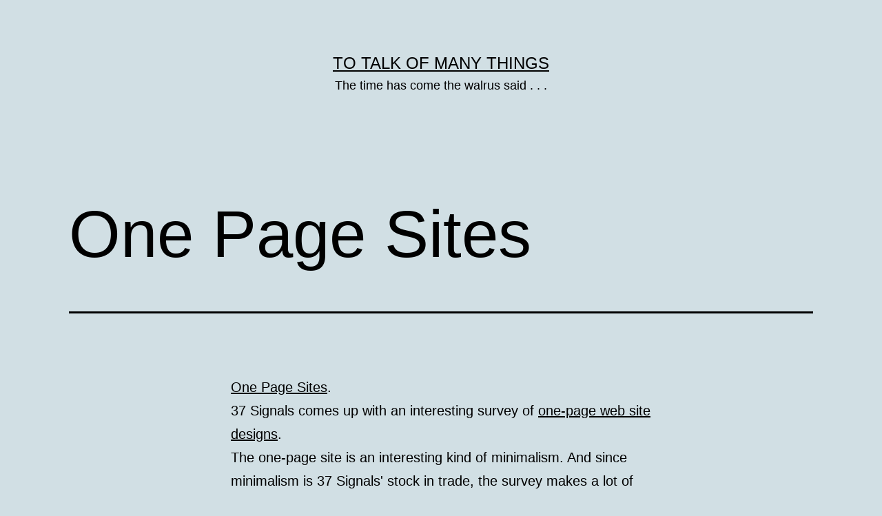

--- FILE ---
content_type: text/html; charset=UTF-8
request_url: http://weblog.vkimball.com/2006/05/11/one-page-sites/
body_size: 8115
content:
<!doctype html>
<html lang="en-US" >
<head>
	<meta charset="UTF-8" />
	<meta name="viewport" content="width=device-width, initial-scale=1" />
	<title>One Page Sites &#8211; To Talk of Many Things</title>
<meta name='robots' content='max-image-preview:large' />
<link rel="alternate" type="application/rss+xml" title="To Talk of Many Things &raquo; Feed" href="http://weblog.vkimball.com/feed/" />
<link rel="alternate" type="application/rss+xml" title="To Talk of Many Things &raquo; Comments Feed" href="http://weblog.vkimball.com/comments/feed/" />
<link rel="alternate" type="application/rss+xml" title="To Talk of Many Things &raquo; One Page Sites Comments Feed" href="http://weblog.vkimball.com/2006/05/11/one-page-sites/feed/" />
<script>
window._wpemojiSettings = {"baseUrl":"https:\/\/s.w.org\/images\/core\/emoji\/14.0.0\/72x72\/","ext":".png","svgUrl":"https:\/\/s.w.org\/images\/core\/emoji\/14.0.0\/svg\/","svgExt":".svg","source":{"concatemoji":"http:\/\/weblog.vkimball.com\/wp-includes\/js\/wp-emoji-release.min.js?ver=6.2.8"}};
/*! This file is auto-generated */
!function(e,a,t){var n,r,o,i=a.createElement("canvas"),p=i.getContext&&i.getContext("2d");function s(e,t){p.clearRect(0,0,i.width,i.height),p.fillText(e,0,0);e=i.toDataURL();return p.clearRect(0,0,i.width,i.height),p.fillText(t,0,0),e===i.toDataURL()}function c(e){var t=a.createElement("script");t.src=e,t.defer=t.type="text/javascript",a.getElementsByTagName("head")[0].appendChild(t)}for(o=Array("flag","emoji"),t.supports={everything:!0,everythingExceptFlag:!0},r=0;r<o.length;r++)t.supports[o[r]]=function(e){if(p&&p.fillText)switch(p.textBaseline="top",p.font="600 32px Arial",e){case"flag":return s("\ud83c\udff3\ufe0f\u200d\u26a7\ufe0f","\ud83c\udff3\ufe0f\u200b\u26a7\ufe0f")?!1:!s("\ud83c\uddfa\ud83c\uddf3","\ud83c\uddfa\u200b\ud83c\uddf3")&&!s("\ud83c\udff4\udb40\udc67\udb40\udc62\udb40\udc65\udb40\udc6e\udb40\udc67\udb40\udc7f","\ud83c\udff4\u200b\udb40\udc67\u200b\udb40\udc62\u200b\udb40\udc65\u200b\udb40\udc6e\u200b\udb40\udc67\u200b\udb40\udc7f");case"emoji":return!s("\ud83e\udef1\ud83c\udffb\u200d\ud83e\udef2\ud83c\udfff","\ud83e\udef1\ud83c\udffb\u200b\ud83e\udef2\ud83c\udfff")}return!1}(o[r]),t.supports.everything=t.supports.everything&&t.supports[o[r]],"flag"!==o[r]&&(t.supports.everythingExceptFlag=t.supports.everythingExceptFlag&&t.supports[o[r]]);t.supports.everythingExceptFlag=t.supports.everythingExceptFlag&&!t.supports.flag,t.DOMReady=!1,t.readyCallback=function(){t.DOMReady=!0},t.supports.everything||(n=function(){t.readyCallback()},a.addEventListener?(a.addEventListener("DOMContentLoaded",n,!1),e.addEventListener("load",n,!1)):(e.attachEvent("onload",n),a.attachEvent("onreadystatechange",function(){"complete"===a.readyState&&t.readyCallback()})),(e=t.source||{}).concatemoji?c(e.concatemoji):e.wpemoji&&e.twemoji&&(c(e.twemoji),c(e.wpemoji)))}(window,document,window._wpemojiSettings);
</script>
<style>
img.wp-smiley,
img.emoji {
	display: inline !important;
	border: none !important;
	box-shadow: none !important;
	height: 1em !important;
	width: 1em !important;
	margin: 0 0.07em !important;
	vertical-align: -0.1em !important;
	background: none !important;
	padding: 0 !important;
}
</style>
	<link rel='stylesheet' id='wp-block-library-css' href='http://weblog.vkimball.com/wp-includes/css/dist/block-library/style.min.css?ver=6.2.8' media='all' />
<style id='wp-block-library-theme-inline-css'>
.wp-block-audio figcaption{color:#555;font-size:13px;text-align:center}.is-dark-theme .wp-block-audio figcaption{color:hsla(0,0%,100%,.65)}.wp-block-audio{margin:0 0 1em}.wp-block-code{border:1px solid #ccc;border-radius:4px;font-family:Menlo,Consolas,monaco,monospace;padding:.8em 1em}.wp-block-embed figcaption{color:#555;font-size:13px;text-align:center}.is-dark-theme .wp-block-embed figcaption{color:hsla(0,0%,100%,.65)}.wp-block-embed{margin:0 0 1em}.blocks-gallery-caption{color:#555;font-size:13px;text-align:center}.is-dark-theme .blocks-gallery-caption{color:hsla(0,0%,100%,.65)}.wp-block-image figcaption{color:#555;font-size:13px;text-align:center}.is-dark-theme .wp-block-image figcaption{color:hsla(0,0%,100%,.65)}.wp-block-image{margin:0 0 1em}.wp-block-pullquote{border-bottom:4px solid;border-top:4px solid;color:currentColor;margin-bottom:1.75em}.wp-block-pullquote cite,.wp-block-pullquote footer,.wp-block-pullquote__citation{color:currentColor;font-size:.8125em;font-style:normal;text-transform:uppercase}.wp-block-quote{border-left:.25em solid;margin:0 0 1.75em;padding-left:1em}.wp-block-quote cite,.wp-block-quote footer{color:currentColor;font-size:.8125em;font-style:normal;position:relative}.wp-block-quote.has-text-align-right{border-left:none;border-right:.25em solid;padding-left:0;padding-right:1em}.wp-block-quote.has-text-align-center{border:none;padding-left:0}.wp-block-quote.is-large,.wp-block-quote.is-style-large,.wp-block-quote.is-style-plain{border:none}.wp-block-search .wp-block-search__label{font-weight:700}.wp-block-search__button{border:1px solid #ccc;padding:.375em .625em}:where(.wp-block-group.has-background){padding:1.25em 2.375em}.wp-block-separator.has-css-opacity{opacity:.4}.wp-block-separator{border:none;border-bottom:2px solid;margin-left:auto;margin-right:auto}.wp-block-separator.has-alpha-channel-opacity{opacity:1}.wp-block-separator:not(.is-style-wide):not(.is-style-dots){width:100px}.wp-block-separator.has-background:not(.is-style-dots){border-bottom:none;height:1px}.wp-block-separator.has-background:not(.is-style-wide):not(.is-style-dots){height:2px}.wp-block-table{margin:0 0 1em}.wp-block-table td,.wp-block-table th{word-break:normal}.wp-block-table figcaption{color:#555;font-size:13px;text-align:center}.is-dark-theme .wp-block-table figcaption{color:hsla(0,0%,100%,.65)}.wp-block-video figcaption{color:#555;font-size:13px;text-align:center}.is-dark-theme .wp-block-video figcaption{color:hsla(0,0%,100%,.65)}.wp-block-video{margin:0 0 1em}.wp-block-template-part.has-background{margin-bottom:0;margin-top:0;padding:1.25em 2.375em}
</style>
<link rel='stylesheet' id='classic-theme-styles-css' href='http://weblog.vkimball.com/wp-includes/css/classic-themes.min.css?ver=6.2.8' media='all' />
<style id='global-styles-inline-css'>
body{--wp--preset--color--black: #000000;--wp--preset--color--cyan-bluish-gray: #abb8c3;--wp--preset--color--white: #FFFFFF;--wp--preset--color--pale-pink: #f78da7;--wp--preset--color--vivid-red: #cf2e2e;--wp--preset--color--luminous-vivid-orange: #ff6900;--wp--preset--color--luminous-vivid-amber: #fcb900;--wp--preset--color--light-green-cyan: #7bdcb5;--wp--preset--color--vivid-green-cyan: #00d084;--wp--preset--color--pale-cyan-blue: #8ed1fc;--wp--preset--color--vivid-cyan-blue: #0693e3;--wp--preset--color--vivid-purple: #9b51e0;--wp--preset--color--dark-gray: #28303D;--wp--preset--color--gray: #39414D;--wp--preset--color--green: #D1E4DD;--wp--preset--color--blue: #D1DFE4;--wp--preset--color--purple: #D1D1E4;--wp--preset--color--red: #E4D1D1;--wp--preset--color--orange: #E4DAD1;--wp--preset--color--yellow: #EEEADD;--wp--preset--gradient--vivid-cyan-blue-to-vivid-purple: linear-gradient(135deg,rgba(6,147,227,1) 0%,rgb(155,81,224) 100%);--wp--preset--gradient--light-green-cyan-to-vivid-green-cyan: linear-gradient(135deg,rgb(122,220,180) 0%,rgb(0,208,130) 100%);--wp--preset--gradient--luminous-vivid-amber-to-luminous-vivid-orange: linear-gradient(135deg,rgba(252,185,0,1) 0%,rgba(255,105,0,1) 100%);--wp--preset--gradient--luminous-vivid-orange-to-vivid-red: linear-gradient(135deg,rgba(255,105,0,1) 0%,rgb(207,46,46) 100%);--wp--preset--gradient--very-light-gray-to-cyan-bluish-gray: linear-gradient(135deg,rgb(238,238,238) 0%,rgb(169,184,195) 100%);--wp--preset--gradient--cool-to-warm-spectrum: linear-gradient(135deg,rgb(74,234,220) 0%,rgb(151,120,209) 20%,rgb(207,42,186) 40%,rgb(238,44,130) 60%,rgb(251,105,98) 80%,rgb(254,248,76) 100%);--wp--preset--gradient--blush-light-purple: linear-gradient(135deg,rgb(255,206,236) 0%,rgb(152,150,240) 100%);--wp--preset--gradient--blush-bordeaux: linear-gradient(135deg,rgb(254,205,165) 0%,rgb(254,45,45) 50%,rgb(107,0,62) 100%);--wp--preset--gradient--luminous-dusk: linear-gradient(135deg,rgb(255,203,112) 0%,rgb(199,81,192) 50%,rgb(65,88,208) 100%);--wp--preset--gradient--pale-ocean: linear-gradient(135deg,rgb(255,245,203) 0%,rgb(182,227,212) 50%,rgb(51,167,181) 100%);--wp--preset--gradient--electric-grass: linear-gradient(135deg,rgb(202,248,128) 0%,rgb(113,206,126) 100%);--wp--preset--gradient--midnight: linear-gradient(135deg,rgb(2,3,129) 0%,rgb(40,116,252) 100%);--wp--preset--gradient--purple-to-yellow: linear-gradient(160deg, #D1D1E4 0%, #EEEADD 100%);--wp--preset--gradient--yellow-to-purple: linear-gradient(160deg, #EEEADD 0%, #D1D1E4 100%);--wp--preset--gradient--green-to-yellow: linear-gradient(160deg, #D1E4DD 0%, #EEEADD 100%);--wp--preset--gradient--yellow-to-green: linear-gradient(160deg, #EEEADD 0%, #D1E4DD 100%);--wp--preset--gradient--red-to-yellow: linear-gradient(160deg, #E4D1D1 0%, #EEEADD 100%);--wp--preset--gradient--yellow-to-red: linear-gradient(160deg, #EEEADD 0%, #E4D1D1 100%);--wp--preset--gradient--purple-to-red: linear-gradient(160deg, #D1D1E4 0%, #E4D1D1 100%);--wp--preset--gradient--red-to-purple: linear-gradient(160deg, #E4D1D1 0%, #D1D1E4 100%);--wp--preset--duotone--dark-grayscale: url('#wp-duotone-dark-grayscale');--wp--preset--duotone--grayscale: url('#wp-duotone-grayscale');--wp--preset--duotone--purple-yellow: url('#wp-duotone-purple-yellow');--wp--preset--duotone--blue-red: url('#wp-duotone-blue-red');--wp--preset--duotone--midnight: url('#wp-duotone-midnight');--wp--preset--duotone--magenta-yellow: url('#wp-duotone-magenta-yellow');--wp--preset--duotone--purple-green: url('#wp-duotone-purple-green');--wp--preset--duotone--blue-orange: url('#wp-duotone-blue-orange');--wp--preset--font-size--small: 18px;--wp--preset--font-size--medium: 20px;--wp--preset--font-size--large: 24px;--wp--preset--font-size--x-large: 42px;--wp--preset--font-size--extra-small: 16px;--wp--preset--font-size--normal: 20px;--wp--preset--font-size--extra-large: 40px;--wp--preset--font-size--huge: 96px;--wp--preset--font-size--gigantic: 144px;--wp--preset--spacing--20: 0.44rem;--wp--preset--spacing--30: 0.67rem;--wp--preset--spacing--40: 1rem;--wp--preset--spacing--50: 1.5rem;--wp--preset--spacing--60: 2.25rem;--wp--preset--spacing--70: 3.38rem;--wp--preset--spacing--80: 5.06rem;--wp--preset--shadow--natural: 6px 6px 9px rgba(0, 0, 0, 0.2);--wp--preset--shadow--deep: 12px 12px 50px rgba(0, 0, 0, 0.4);--wp--preset--shadow--sharp: 6px 6px 0px rgba(0, 0, 0, 0.2);--wp--preset--shadow--outlined: 6px 6px 0px -3px rgba(255, 255, 255, 1), 6px 6px rgba(0, 0, 0, 1);--wp--preset--shadow--crisp: 6px 6px 0px rgba(0, 0, 0, 1);}:where(.is-layout-flex){gap: 0.5em;}body .is-layout-flow > .alignleft{float: left;margin-inline-start: 0;margin-inline-end: 2em;}body .is-layout-flow > .alignright{float: right;margin-inline-start: 2em;margin-inline-end: 0;}body .is-layout-flow > .aligncenter{margin-left: auto !important;margin-right: auto !important;}body .is-layout-constrained > .alignleft{float: left;margin-inline-start: 0;margin-inline-end: 2em;}body .is-layout-constrained > .alignright{float: right;margin-inline-start: 2em;margin-inline-end: 0;}body .is-layout-constrained > .aligncenter{margin-left: auto !important;margin-right: auto !important;}body .is-layout-constrained > :where(:not(.alignleft):not(.alignright):not(.alignfull)){max-width: var(--wp--style--global--content-size);margin-left: auto !important;margin-right: auto !important;}body .is-layout-constrained > .alignwide{max-width: var(--wp--style--global--wide-size);}body .is-layout-flex{display: flex;}body .is-layout-flex{flex-wrap: wrap;align-items: center;}body .is-layout-flex > *{margin: 0;}:where(.wp-block-columns.is-layout-flex){gap: 2em;}.has-black-color{color: var(--wp--preset--color--black) !important;}.has-cyan-bluish-gray-color{color: var(--wp--preset--color--cyan-bluish-gray) !important;}.has-white-color{color: var(--wp--preset--color--white) !important;}.has-pale-pink-color{color: var(--wp--preset--color--pale-pink) !important;}.has-vivid-red-color{color: var(--wp--preset--color--vivid-red) !important;}.has-luminous-vivid-orange-color{color: var(--wp--preset--color--luminous-vivid-orange) !important;}.has-luminous-vivid-amber-color{color: var(--wp--preset--color--luminous-vivid-amber) !important;}.has-light-green-cyan-color{color: var(--wp--preset--color--light-green-cyan) !important;}.has-vivid-green-cyan-color{color: var(--wp--preset--color--vivid-green-cyan) !important;}.has-pale-cyan-blue-color{color: var(--wp--preset--color--pale-cyan-blue) !important;}.has-vivid-cyan-blue-color{color: var(--wp--preset--color--vivid-cyan-blue) !important;}.has-vivid-purple-color{color: var(--wp--preset--color--vivid-purple) !important;}.has-black-background-color{background-color: var(--wp--preset--color--black) !important;}.has-cyan-bluish-gray-background-color{background-color: var(--wp--preset--color--cyan-bluish-gray) !important;}.has-white-background-color{background-color: var(--wp--preset--color--white) !important;}.has-pale-pink-background-color{background-color: var(--wp--preset--color--pale-pink) !important;}.has-vivid-red-background-color{background-color: var(--wp--preset--color--vivid-red) !important;}.has-luminous-vivid-orange-background-color{background-color: var(--wp--preset--color--luminous-vivid-orange) !important;}.has-luminous-vivid-amber-background-color{background-color: var(--wp--preset--color--luminous-vivid-amber) !important;}.has-light-green-cyan-background-color{background-color: var(--wp--preset--color--light-green-cyan) !important;}.has-vivid-green-cyan-background-color{background-color: var(--wp--preset--color--vivid-green-cyan) !important;}.has-pale-cyan-blue-background-color{background-color: var(--wp--preset--color--pale-cyan-blue) !important;}.has-vivid-cyan-blue-background-color{background-color: var(--wp--preset--color--vivid-cyan-blue) !important;}.has-vivid-purple-background-color{background-color: var(--wp--preset--color--vivid-purple) !important;}.has-black-border-color{border-color: var(--wp--preset--color--black) !important;}.has-cyan-bluish-gray-border-color{border-color: var(--wp--preset--color--cyan-bluish-gray) !important;}.has-white-border-color{border-color: var(--wp--preset--color--white) !important;}.has-pale-pink-border-color{border-color: var(--wp--preset--color--pale-pink) !important;}.has-vivid-red-border-color{border-color: var(--wp--preset--color--vivid-red) !important;}.has-luminous-vivid-orange-border-color{border-color: var(--wp--preset--color--luminous-vivid-orange) !important;}.has-luminous-vivid-amber-border-color{border-color: var(--wp--preset--color--luminous-vivid-amber) !important;}.has-light-green-cyan-border-color{border-color: var(--wp--preset--color--light-green-cyan) !important;}.has-vivid-green-cyan-border-color{border-color: var(--wp--preset--color--vivid-green-cyan) !important;}.has-pale-cyan-blue-border-color{border-color: var(--wp--preset--color--pale-cyan-blue) !important;}.has-vivid-cyan-blue-border-color{border-color: var(--wp--preset--color--vivid-cyan-blue) !important;}.has-vivid-purple-border-color{border-color: var(--wp--preset--color--vivid-purple) !important;}.has-vivid-cyan-blue-to-vivid-purple-gradient-background{background: var(--wp--preset--gradient--vivid-cyan-blue-to-vivid-purple) !important;}.has-light-green-cyan-to-vivid-green-cyan-gradient-background{background: var(--wp--preset--gradient--light-green-cyan-to-vivid-green-cyan) !important;}.has-luminous-vivid-amber-to-luminous-vivid-orange-gradient-background{background: var(--wp--preset--gradient--luminous-vivid-amber-to-luminous-vivid-orange) !important;}.has-luminous-vivid-orange-to-vivid-red-gradient-background{background: var(--wp--preset--gradient--luminous-vivid-orange-to-vivid-red) !important;}.has-very-light-gray-to-cyan-bluish-gray-gradient-background{background: var(--wp--preset--gradient--very-light-gray-to-cyan-bluish-gray) !important;}.has-cool-to-warm-spectrum-gradient-background{background: var(--wp--preset--gradient--cool-to-warm-spectrum) !important;}.has-blush-light-purple-gradient-background{background: var(--wp--preset--gradient--blush-light-purple) !important;}.has-blush-bordeaux-gradient-background{background: var(--wp--preset--gradient--blush-bordeaux) !important;}.has-luminous-dusk-gradient-background{background: var(--wp--preset--gradient--luminous-dusk) !important;}.has-pale-ocean-gradient-background{background: var(--wp--preset--gradient--pale-ocean) !important;}.has-electric-grass-gradient-background{background: var(--wp--preset--gradient--electric-grass) !important;}.has-midnight-gradient-background{background: var(--wp--preset--gradient--midnight) !important;}.has-small-font-size{font-size: var(--wp--preset--font-size--small) !important;}.has-medium-font-size{font-size: var(--wp--preset--font-size--medium) !important;}.has-large-font-size{font-size: var(--wp--preset--font-size--large) !important;}.has-x-large-font-size{font-size: var(--wp--preset--font-size--x-large) !important;}
.wp-block-navigation a:where(:not(.wp-element-button)){color: inherit;}
:where(.wp-block-columns.is-layout-flex){gap: 2em;}
.wp-block-pullquote{font-size: 1.5em;line-height: 1.6;}
</style>
<link rel='stylesheet' id='twenty-twenty-one-style-css' href='http://weblog.vkimball.com/wp-content/themes/twentytwentyone/style.css?ver=1.8' media='all' />
<style id='twenty-twenty-one-style-inline-css'>
:root{--global--color-background: #d1dfe4;--global--color-primary: #000;--global--color-secondary: #000;--button--color-background: #000;--button--color-text-hover: #000;}
</style>
<link rel='stylesheet' id='twenty-twenty-one-print-style-css' href='http://weblog.vkimball.com/wp-content/themes/twentytwentyone/assets/css/print.css?ver=1.8' media='print' />
<link rel="https://api.w.org/" href="http://weblog.vkimball.com/wp-json/" /><link rel="alternate" type="application/json" href="http://weblog.vkimball.com/wp-json/wp/v2/posts/332" /><link rel="EditURI" type="application/rsd+xml" title="RSD" href="http://weblog.vkimball.com/xmlrpc.php?rsd" />
<link rel="wlwmanifest" type="application/wlwmanifest+xml" href="http://weblog.vkimball.com/wp-includes/wlwmanifest.xml" />
<meta name="generator" content="WordPress 6.2.8" />
<link rel="canonical" href="http://weblog.vkimball.com/2006/05/11/one-page-sites/" />
<link rel='shortlink' href='http://weblog.vkimball.com/?p=332' />
<link rel="alternate" type="application/json+oembed" href="http://weblog.vkimball.com/wp-json/oembed/1.0/embed?url=http%3A%2F%2Fweblog.vkimball.com%2F2006%2F05%2F11%2Fone-page-sites%2F" />
<link rel="alternate" type="text/xml+oembed" href="http://weblog.vkimball.com/wp-json/oembed/1.0/embed?url=http%3A%2F%2Fweblog.vkimball.com%2F2006%2F05%2F11%2Fone-page-sites%2F&#038;format=xml" />
<link rel="pingback" href="http://weblog.vkimball.com/xmlrpc.php"><style id="custom-background-css">
body.custom-background { background-color: #d1dfe4; }
</style>
	</head>

<body class="post-template-default single single-post postid-332 single-format-standard custom-background wp-embed-responsive is-light-theme no-js singular">
<svg xmlns="http://www.w3.org/2000/svg" viewBox="0 0 0 0" width="0" height="0" focusable="false" role="none" style="visibility: hidden; position: absolute; left: -9999px; overflow: hidden;" ><defs><filter id="wp-duotone-dark-grayscale"><feColorMatrix color-interpolation-filters="sRGB" type="matrix" values=" .299 .587 .114 0 0 .299 .587 .114 0 0 .299 .587 .114 0 0 .299 .587 .114 0 0 " /><feComponentTransfer color-interpolation-filters="sRGB" ><feFuncR type="table" tableValues="0 0.49803921568627" /><feFuncG type="table" tableValues="0 0.49803921568627" /><feFuncB type="table" tableValues="0 0.49803921568627" /><feFuncA type="table" tableValues="1 1" /></feComponentTransfer><feComposite in2="SourceGraphic" operator="in" /></filter></defs></svg><svg xmlns="http://www.w3.org/2000/svg" viewBox="0 0 0 0" width="0" height="0" focusable="false" role="none" style="visibility: hidden; position: absolute; left: -9999px; overflow: hidden;" ><defs><filter id="wp-duotone-grayscale"><feColorMatrix color-interpolation-filters="sRGB" type="matrix" values=" .299 .587 .114 0 0 .299 .587 .114 0 0 .299 .587 .114 0 0 .299 .587 .114 0 0 " /><feComponentTransfer color-interpolation-filters="sRGB" ><feFuncR type="table" tableValues="0 1" /><feFuncG type="table" tableValues="0 1" /><feFuncB type="table" tableValues="0 1" /><feFuncA type="table" tableValues="1 1" /></feComponentTransfer><feComposite in2="SourceGraphic" operator="in" /></filter></defs></svg><svg xmlns="http://www.w3.org/2000/svg" viewBox="0 0 0 0" width="0" height="0" focusable="false" role="none" style="visibility: hidden; position: absolute; left: -9999px; overflow: hidden;" ><defs><filter id="wp-duotone-purple-yellow"><feColorMatrix color-interpolation-filters="sRGB" type="matrix" values=" .299 .587 .114 0 0 .299 .587 .114 0 0 .299 .587 .114 0 0 .299 .587 .114 0 0 " /><feComponentTransfer color-interpolation-filters="sRGB" ><feFuncR type="table" tableValues="0.54901960784314 0.98823529411765" /><feFuncG type="table" tableValues="0 1" /><feFuncB type="table" tableValues="0.71764705882353 0.25490196078431" /><feFuncA type="table" tableValues="1 1" /></feComponentTransfer><feComposite in2="SourceGraphic" operator="in" /></filter></defs></svg><svg xmlns="http://www.w3.org/2000/svg" viewBox="0 0 0 0" width="0" height="0" focusable="false" role="none" style="visibility: hidden; position: absolute; left: -9999px; overflow: hidden;" ><defs><filter id="wp-duotone-blue-red"><feColorMatrix color-interpolation-filters="sRGB" type="matrix" values=" .299 .587 .114 0 0 .299 .587 .114 0 0 .299 .587 .114 0 0 .299 .587 .114 0 0 " /><feComponentTransfer color-interpolation-filters="sRGB" ><feFuncR type="table" tableValues="0 1" /><feFuncG type="table" tableValues="0 0.27843137254902" /><feFuncB type="table" tableValues="0.5921568627451 0.27843137254902" /><feFuncA type="table" tableValues="1 1" /></feComponentTransfer><feComposite in2="SourceGraphic" operator="in" /></filter></defs></svg><svg xmlns="http://www.w3.org/2000/svg" viewBox="0 0 0 0" width="0" height="0" focusable="false" role="none" style="visibility: hidden; position: absolute; left: -9999px; overflow: hidden;" ><defs><filter id="wp-duotone-midnight"><feColorMatrix color-interpolation-filters="sRGB" type="matrix" values=" .299 .587 .114 0 0 .299 .587 .114 0 0 .299 .587 .114 0 0 .299 .587 .114 0 0 " /><feComponentTransfer color-interpolation-filters="sRGB" ><feFuncR type="table" tableValues="0 0" /><feFuncG type="table" tableValues="0 0.64705882352941" /><feFuncB type="table" tableValues="0 1" /><feFuncA type="table" tableValues="1 1" /></feComponentTransfer><feComposite in2="SourceGraphic" operator="in" /></filter></defs></svg><svg xmlns="http://www.w3.org/2000/svg" viewBox="0 0 0 0" width="0" height="0" focusable="false" role="none" style="visibility: hidden; position: absolute; left: -9999px; overflow: hidden;" ><defs><filter id="wp-duotone-magenta-yellow"><feColorMatrix color-interpolation-filters="sRGB" type="matrix" values=" .299 .587 .114 0 0 .299 .587 .114 0 0 .299 .587 .114 0 0 .299 .587 .114 0 0 " /><feComponentTransfer color-interpolation-filters="sRGB" ><feFuncR type="table" tableValues="0.78039215686275 1" /><feFuncG type="table" tableValues="0 0.94901960784314" /><feFuncB type="table" tableValues="0.35294117647059 0.47058823529412" /><feFuncA type="table" tableValues="1 1" /></feComponentTransfer><feComposite in2="SourceGraphic" operator="in" /></filter></defs></svg><svg xmlns="http://www.w3.org/2000/svg" viewBox="0 0 0 0" width="0" height="0" focusable="false" role="none" style="visibility: hidden; position: absolute; left: -9999px; overflow: hidden;" ><defs><filter id="wp-duotone-purple-green"><feColorMatrix color-interpolation-filters="sRGB" type="matrix" values=" .299 .587 .114 0 0 .299 .587 .114 0 0 .299 .587 .114 0 0 .299 .587 .114 0 0 " /><feComponentTransfer color-interpolation-filters="sRGB" ><feFuncR type="table" tableValues="0.65098039215686 0.40392156862745" /><feFuncG type="table" tableValues="0 1" /><feFuncB type="table" tableValues="0.44705882352941 0.4" /><feFuncA type="table" tableValues="1 1" /></feComponentTransfer><feComposite in2="SourceGraphic" operator="in" /></filter></defs></svg><svg xmlns="http://www.w3.org/2000/svg" viewBox="0 0 0 0" width="0" height="0" focusable="false" role="none" style="visibility: hidden; position: absolute; left: -9999px; overflow: hidden;" ><defs><filter id="wp-duotone-blue-orange"><feColorMatrix color-interpolation-filters="sRGB" type="matrix" values=" .299 .587 .114 0 0 .299 .587 .114 0 0 .299 .587 .114 0 0 .299 .587 .114 0 0 " /><feComponentTransfer color-interpolation-filters="sRGB" ><feFuncR type="table" tableValues="0.098039215686275 1" /><feFuncG type="table" tableValues="0 0.66274509803922" /><feFuncB type="table" tableValues="0.84705882352941 0.41960784313725" /><feFuncA type="table" tableValues="1 1" /></feComponentTransfer><feComposite in2="SourceGraphic" operator="in" /></filter></defs></svg><div id="page" class="site">
	<a class="skip-link screen-reader-text" href="#content">
		Skip to content	</a>

	
<header id="masthead" class="site-header has-title-and-tagline">

	

<div class="site-branding">

	
						<p class="site-title"><a href="http://weblog.vkimball.com/">To Talk of Many Things</a></p>
			
			<p class="site-description">
			The time has come the walrus said . . .		</p>
	</div><!-- .site-branding -->
	

</header><!-- #masthead -->

	<div id="content" class="site-content">
		<div id="primary" class="content-area">
			<main id="main" class="site-main">

<article id="post-332" class="post-332 post type-post status-publish format-standard hentry category-uncategorized entry">

	<header class="entry-header alignwide">
		<h1 class="entry-title">One Page Sites</h1>			</header><!-- .entry-header -->

	<div class="entry-content">
		<p><a href="http://markbernstein.org/May0601.html#note_37082">One Page Sites</a>.  </p>
<p>37 Signals comes up with an interesting survey of <a href="http://37signals.com/svn/archives2/screens_around_town_onepage_sites.php" target="new">one-page web site designs</a>. </p>
<p>The one-page site is an interesting kind of minimalism.  And since minimalism is 37 Signals&apos; stock in trade, the survey makes a lot of sense. If you&apos;re thinking about a <a href="http://markbernstein.org/Sep0401/APIPofonesown.html">Personal Information Page</a> (and if you don&apos;t have one, you should think about it!) and want design ideas, it&apos;s an interesting place to start.</p>
<p class="indent">One of the keys to one-page sites is that they need to be beautifully honed and extremely well written.  At the same time, the one-page site probably needs to change often; even a minimalist has a lot to say. <a href="http://www.eastgate.com/Tinderbox/" target="new" title="The Tool For Notes">Tinderbox</a> might help a lot.</p>
<p>Fifteen years ago, after a lecture on the exotic new technology of hypertext to a conference of tech writers, I was asked, &#8220;What sort of document won&apos;t work as hypertext?&#8221;  I replied, &#8220;Business cards!&#8221;  </p>
<p>But a one-page site is a business card, or (if you&apos;re not a business person) a visiting card.  You never know.&nbsp;  [<a href="http://markbernstein.org/">Mark Bernstein</a>]</p>
	</div><!-- .entry-content -->

	<footer class="entry-footer default-max-width">
		<div class="posted-by"><span class="posted-on">Published <time class="entry-date published updated" datetime="2006-05-11T19:16:41-07:00">May 11, 2006</time></span><span class="byline">By <a href="http://weblog.vkimball.com/author/admin/" rel="author">admin</a></span></div><div class="post-taxonomies"><span class="cat-links">Categorized as <a href="http://weblog.vkimball.com/category/uncategorized/" rel="category tag">Uncategorized</a> </span></div>	</footer><!-- .entry-footer -->

				
</article><!-- #post-332 -->

<div id="comments" class="comments-area default-max-width show-avatars">

	
		<div id="respond" class="comment-respond">
		<h2 id="reply-title" class="comment-reply-title">Leave a comment</h2><p class="must-log-in">You must be <a href="http://weblog.vkimball.com/wp-login.php?redirect_to=http%3A%2F%2Fweblog.vkimball.com%2F2006%2F05%2F11%2Fone-page-sites%2F">logged in</a> to post a comment.</p>	</div><!-- #respond -->
	
</div><!-- #comments -->

	<nav class="navigation post-navigation" aria-label="Posts">
		<h2 class="screen-reader-text">Post navigation</h2>
		<div class="nav-links"><div class="nav-previous"><a href="http://weblog.vkimball.com/2006/05/11/nsa-creating-massive-phone-call-database/" rel="prev"><p class="meta-nav"><svg class="svg-icon" width="24" height="24" aria-hidden="true" role="img" focusable="false" viewBox="0 0 24 24" fill="none" xmlns="http://www.w3.org/2000/svg"><path fill-rule="evenodd" clip-rule="evenodd" d="M20 13v-2H8l4-4-1-2-7 7 7 7 1-2-4-4z" fill="currentColor"/></svg>Previous post</p><p class="post-title">NSA Creating Massive Phone-Call Database</p></a></div><div class="nav-next"><a href="http://weblog.vkimball.com/2006/05/13/331/" rel="next"><p class="meta-nav">Next post<svg class="svg-icon" width="24" height="24" aria-hidden="true" role="img" focusable="false" viewBox="0 0 24 24" fill="none" xmlns="http://www.w3.org/2000/svg"><path fill-rule="evenodd" clip-rule="evenodd" d="m4 13v-2h12l-4-4 1-2 7 7-7 7-1-2 4-4z" fill="currentColor"/></svg></p><p class="post-title">Next Post</p></a></div></div>
	</nav>			</main><!-- #main -->
		</div><!-- #primary -->
	</div><!-- #content -->

	
	<aside class="widget-area">
		<section id="search-3" class="widget widget_search"><form role="search"  method="get" class="search-form" action="http://weblog.vkimball.com/">
	<label for="search-form-1">Search&hellip;</label>
	<input type="search" id="search-form-1" class="search-field" value="" name="s" />
	<input type="submit" class="search-submit" value="Search" />
</form>
</section><section id="archives-3" class="widget widget_archive"><h2 class="widget-title">Archives</h2><nav aria-label="Archives">
			<ul>
					<li><a href='http://weblog.vkimball.com/2022/09/'>September 2022</a></li>
	<li><a href='http://weblog.vkimball.com/2020/09/'>September 2020</a></li>
	<li><a href='http://weblog.vkimball.com/2017/09/'>September 2017</a></li>
	<li><a href='http://weblog.vkimball.com/2016/12/'>December 2016</a></li>
	<li><a href='http://weblog.vkimball.com/2016/03/'>March 2016</a></li>
	<li><a href='http://weblog.vkimball.com/2015/06/'>June 2015</a></li>
	<li><a href='http://weblog.vkimball.com/2013/03/'>March 2013</a></li>
	<li><a href='http://weblog.vkimball.com/2012/05/'>May 2012</a></li>
	<li><a href='http://weblog.vkimball.com/2011/10/'>October 2011</a></li>
	<li><a href='http://weblog.vkimball.com/2011/09/'>September 2011</a></li>
	<li><a href='http://weblog.vkimball.com/2011/05/'>May 2011</a></li>
	<li><a href='http://weblog.vkimball.com/2010/12/'>December 2010</a></li>
	<li><a href='http://weblog.vkimball.com/2010/11/'>November 2010</a></li>
	<li><a href='http://weblog.vkimball.com/2010/10/'>October 2010</a></li>
	<li><a href='http://weblog.vkimball.com/2009/11/'>November 2009</a></li>
	<li><a href='http://weblog.vkimball.com/2009/08/'>August 2009</a></li>
	<li><a href='http://weblog.vkimball.com/2009/01/'>January 2009</a></li>
	<li><a href='http://weblog.vkimball.com/2008/08/'>August 2008</a></li>
	<li><a href='http://weblog.vkimball.com/2008/06/'>June 2008</a></li>
	<li><a href='http://weblog.vkimball.com/2008/05/'>May 2008</a></li>
	<li><a href='http://weblog.vkimball.com/2008/04/'>April 2008</a></li>
	<li><a href='http://weblog.vkimball.com/2007/11/'>November 2007</a></li>
	<li><a href='http://weblog.vkimball.com/2007/09/'>September 2007</a></li>
	<li><a href='http://weblog.vkimball.com/2007/06/'>June 2007</a></li>
	<li><a href='http://weblog.vkimball.com/2007/05/'>May 2007</a></li>
	<li><a href='http://weblog.vkimball.com/2007/04/'>April 2007</a></li>
	<li><a href='http://weblog.vkimball.com/2007/03/'>March 2007</a></li>
	<li><a href='http://weblog.vkimball.com/2007/02/'>February 2007</a></li>
	<li><a href='http://weblog.vkimball.com/2007/01/'>January 2007</a></li>
	<li><a href='http://weblog.vkimball.com/2006/12/'>December 2006</a></li>
	<li><a href='http://weblog.vkimball.com/2006/11/'>November 2006</a></li>
	<li><a href='http://weblog.vkimball.com/2006/10/'>October 2006</a></li>
	<li><a href='http://weblog.vkimball.com/2006/09/'>September 2006</a></li>
	<li><a href='http://weblog.vkimball.com/2006/08/'>August 2006</a></li>
	<li><a href='http://weblog.vkimball.com/2006/07/'>July 2006</a></li>
	<li><a href='http://weblog.vkimball.com/2006/06/'>June 2006</a></li>
	<li><a href='http://weblog.vkimball.com/2006/05/'>May 2006</a></li>
	<li><a href='http://weblog.vkimball.com/2006/04/'>April 2006</a></li>
	<li><a href='http://weblog.vkimball.com/2006/03/'>March 2006</a></li>
	<li><a href='http://weblog.vkimball.com/2006/02/'>February 2006</a></li>
	<li><a href='http://weblog.vkimball.com/2006/01/'>January 2006</a></li>
	<li><a href='http://weblog.vkimball.com/2005/12/'>December 2005</a></li>
	<li><a href='http://weblog.vkimball.com/2005/11/'>November 2005</a></li>
	<li><a href='http://weblog.vkimball.com/2005/10/'>October 2005</a></li>
	<li><a href='http://weblog.vkimball.com/2005/09/'>September 2005</a></li>
	<li><a href='http://weblog.vkimball.com/2005/08/'>August 2005</a></li>
	<li><a href='http://weblog.vkimball.com/2005/07/'>July 2005</a></li>
	<li><a href='http://weblog.vkimball.com/2005/06/'>June 2005</a></li>
	<li><a href='http://weblog.vkimball.com/2005/05/'>May 2005</a></li>
	<li><a href='http://weblog.vkimball.com/2005/04/'>April 2005</a></li>
	<li><a href='http://weblog.vkimball.com/2005/03/'>March 2005</a></li>
	<li><a href='http://weblog.vkimball.com/2005/02/'>February 2005</a></li>
	<li><a href='http://weblog.vkimball.com/2005/01/'>January 2005</a></li>
	<li><a href='http://weblog.vkimball.com/2004/12/'>December 2004</a></li>
	<li><a href='http://weblog.vkimball.com/2004/11/'>November 2004</a></li>
	<li><a href='http://weblog.vkimball.com/2004/10/'>October 2004</a></li>
	<li><a href='http://weblog.vkimball.com/2004/09/'>September 2004</a></li>
	<li><a href='http://weblog.vkimball.com/2004/08/'>August 2004</a></li>
	<li><a href='http://weblog.vkimball.com/2004/07/'>July 2004</a></li>
	<li><a href='http://weblog.vkimball.com/2004/06/'>June 2004</a></li>
	<li><a href='http://weblog.vkimball.com/2004/05/'>May 2004</a></li>
	<li><a href='http://weblog.vkimball.com/2004/04/'>April 2004</a></li>
	<li><a href='http://weblog.vkimball.com/2004/03/'>March 2004</a></li>
	<li><a href='http://weblog.vkimball.com/2004/02/'>February 2004</a></li>
	<li><a href='http://weblog.vkimball.com/2004/01/'>January 2004</a></li>
	<li><a href='http://weblog.vkimball.com/2003/12/'>December 2003</a></li>
	<li><a href='http://weblog.vkimball.com/2003/11/'>November 2003</a></li>
	<li><a href='http://weblog.vkimball.com/2003/10/'>October 2003</a></li>
	<li><a href='http://weblog.vkimball.com/2003/09/'>September 2003</a></li>
	<li><a href='http://weblog.vkimball.com/2003/08/'>August 2003</a></li>
	<li><a href='http://weblog.vkimball.com/2003/07/'>July 2003</a></li>
	<li><a href='http://weblog.vkimball.com/2003/06/'>June 2003</a></li>
	<li><a href='http://weblog.vkimball.com/2003/05/'>May 2003</a></li>
	<li><a href='http://weblog.vkimball.com/2003/04/'>April 2003</a></li>
	<li><a href='http://weblog.vkimball.com/2003/03/'>March 2003</a></li>
	<li><a href='http://weblog.vkimball.com/2003/02/'>February 2003</a></li>
	<li><a href='http://weblog.vkimball.com/2003/01/'>January 2003</a></li>
	<li><a href='http://weblog.vkimball.com/2002/12/'>December 2002</a></li>
	<li><a href='http://weblog.vkimball.com/2002/11/'>November 2002</a></li>
	<li><a href='http://weblog.vkimball.com/2002/10/'>October 2002</a></li>
	<li><a href='http://weblog.vkimball.com/2002/09/'>September 2002</a></li>
	<li><a href='http://weblog.vkimball.com/2002/08/'>August 2002</a></li>
	<li><a href='http://weblog.vkimball.com/2002/07/'>July 2002</a></li>
	<li><a href='http://weblog.vkimball.com/2002/06/'>June 2002</a></li>
	<li><a href='http://weblog.vkimball.com/2002/05/'>May 2002</a></li>
	<li><a href='http://weblog.vkimball.com/2002/04/'>April 2002</a></li>
	<li><a href='http://weblog.vkimball.com/2002/03/'>March 2002</a></li>
	<li><a href='http://weblog.vkimball.com/2002/02/'>February 2002</a></li>
	<li><a href='http://weblog.vkimball.com/2002/01/'>January 2002</a></li>
	<li><a href='http://weblog.vkimball.com/2001/12/'>December 2001</a></li>
	<li><a href='http://weblog.vkimball.com/2001/11/'>November 2001</a></li>
	<li><a href='http://weblog.vkimball.com/2001/10/'>October 2001</a></li>
	<li><a href='http://weblog.vkimball.com/2001/09/'>September 2001</a></li>
	<li><a href='http://weblog.vkimball.com/2001/08/'>August 2001</a></li>
	<li><a href='http://weblog.vkimball.com/2001/07/'>July 2001</a></li>
	<li><a href='http://weblog.vkimball.com/2001/06/'>June 2001</a></li>
	<li><a href='http://weblog.vkimball.com/2001/05/'>May 2001</a></li>
	<li><a href='http://weblog.vkimball.com/2001/04/'>April 2001</a></li>
	<li><a href='http://weblog.vkimball.com/2001/03/'>March 2001</a></li>
			</ul>

			</nav></section><section id="meta-3" class="widget widget_meta"><h2 class="widget-title">Meta</h2><nav aria-label="Meta">
		<ul>
						<li><a href="http://weblog.vkimball.com/wp-login.php">Log in</a></li>
			<li><a href="http://weblog.vkimball.com/feed/">Entries feed</a></li>
			<li><a href="http://weblog.vkimball.com/comments/feed/">Comments feed</a></li>

			<li><a href="https://wordpress.org/">WordPress.org</a></li>
		</ul>

		</nav></section>	</aside><!-- .widget-area -->

	
	<footer id="colophon" class="site-footer">

				<div class="site-info">
			<div class="site-name">
																						<a href="http://weblog.vkimball.com/">To Talk of Many Things</a>
																		</div><!-- .site-name -->

			
			<div class="powered-by">
				Proudly powered by <a href="https://wordpress.org/">WordPress</a>.			</div><!-- .powered-by -->

		</div><!-- .site-info -->
	</footer><!-- #colophon -->

</div><!-- #page -->

<script>document.body.classList.remove("no-js");</script>	<script>
	if ( -1 !== navigator.userAgent.indexOf( 'MSIE' ) || -1 !== navigator.appVersion.indexOf( 'Trident/' ) ) {
		document.body.classList.add( 'is-IE' );
	}
	</script>
	<script id='twenty-twenty-one-ie11-polyfills-js-after'>
( Element.prototype.matches && Element.prototype.closest && window.NodeList && NodeList.prototype.forEach ) || document.write( '<script src="http://weblog.vkimball.com/wp-content/themes/twentytwentyone/assets/js/polyfills.js?ver=1.8"></scr' + 'ipt>' );
</script>
<script src='http://weblog.vkimball.com/wp-content/themes/twentytwentyone/assets/js/responsive-embeds.js?ver=1.8' id='twenty-twenty-one-responsive-embeds-script-js'></script>
		<script>
		/(trident|msie)/i.test(navigator.userAgent)&&document.getElementById&&window.addEventListener&&window.addEventListener("hashchange",(function(){var t,e=location.hash.substring(1);/^[A-z0-9_-]+$/.test(e)&&(t=document.getElementById(e))&&(/^(?:a|select|input|button|textarea)$/i.test(t.tagName)||(t.tabIndex=-1),t.focus())}),!1);
		</script>
		
</body>
</html>
